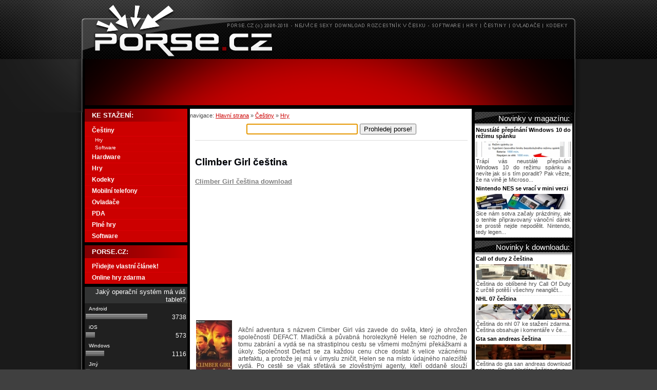

--- FILE ---
content_type: text/html; charset=UTF-8
request_url: https://www.porse.cz/Climber_Girl_cestina.html
body_size: 6495
content:

<!DOCTYPE html PUBLIC "-//W3C//DTD XHTML 1.0 Strict//EN" "https://www.w3.org/TR/xhtml1/DTD/xhtml1-strict.dtd">
<html xmlns="https://www.w3.org/1999/xhtml" lang="cs">
  <head>
      <meta name="description" content="Climber Girl čeština, Akční adventura s názvem Climber Girl vás zavede do světa, který je ohrožen společností DEFACT. Mladičká a půva" /><meta name="keywords" content="Climber Girl čeština download, Climber Girl čeština stáhnout" /><title>Climber Girl čeština download</title>    <meta http-equiv="content-type" content="text/html; charset=utf-8" />
    <meta http-equiv="Content-language" content="cs" />
    <meta name="viewport" content="width=device-width,initial-scale=1">
    <link rel="shortcut icon" href="/favicon.ico" />

    <link rel="stylesheet" type="text/css" media="screen,projection" href="https://www.porse.cz/styly/hlavni_styl_v2.css" />    
    <link rel="stylesheet" type="text/css" href="https://www.porse.cz/js/fancybox/jquery.fancybox-1.3.4.css" media="screen" />
    <script type="text/javascript" src="https://www.porse.cz/js/porse.js"></script>
    <script type="text/javascript" src="https://www.porse.cz/js/swfobject.js"></script>
    <script type="text/javascript" src="https://www.porse.cz/js/diskuze.js"></script>       

    <script type="text/javascript" src="https://www.porse.cz/js/jquery-1.4.3.min.js"></script>
    <script type="text/javascript" src="https://www.porse.cz/js/fancybox/jquery.fancybox-1.3.4.pack.js"></script>
    <script type="text/javascript" src="https://www.porse.cz/js/pripraveno.js"></script>

<script type="text/javascript" src="https://apis.google.com/js/plusone.js">
  {lang: 'cs'}
</script>    
<script src='https://www.google-analytics.com/ga.js' type='text/javascript'></script>
  </head>
  <body onload="prehodkurzor(); vypislinkkestazeni();">
    <div class="styl-hlavni_ram">
      <!-- banner Porse.cz Maly nebo velky podle reklamy -->
      <div>
        <a href="https://www.porse.cz" rel="nofollow" title="Porse - Hlavní strana">
          <img class="styl-banner" src="/grafika/logo_horni.png" alt="Porse titulka"/></a>

      </div>
      <!-- prostor pro reklamu -->
      <div class="banner_745">
<script type="text/javascript"><!--
google_ad_client = "pub-2287207713234894";
/* porse.cz-leaderboard */
google_ad_slot = "4033888442";
google_ad_width = 728;
google_ad_height = 90;
//-->
</script>
<script type="text/javascript"
src="https://pagead2.googlesyndication.com/pagead/show_ads.js">
</script>        
</div>      <!-- vypis obsahu zacina TADY -->
      <div class="styl-obalka_leva">
      <div class="styl-leve_menu">

        <div class="styl-text-velikost1">
          navigace: 
          <a href="https://www.porse.cz/" title="Hlavní stránka porse.cz">Hlavní strana</a>
             » <a href="https://www.porse.cz/Cestiny.html" title="Češtiny download kategorie">Češtiny</a> » <a href="https://www.porse.cz/Cestiny/Hry.html" title="Hry download podkategorie">Hry</a>        </div>
        <!-- zacatek vyhledavaciho policka -->
        <div class="styl-VYHLEDAVAC">
          <form class="hledej" action="https://www.porse.cz/hledej_redirect.html" method="post">
            <div>
              <input name="dotaz" id="dotaz" type="text" size="25" maxlength="40" value="" class="obdelnicek" />
              <input type="submit" name="hledej" value="Prohledej porse!" class="prohledej" />
            </div>
          </form>
        </div>
        <!-- konec vyhledavaciho policka -->
        <!-- Nastylovat nějak popiskový výpis -->
                    <!-- google_ad_section_start --><div class="styl-VNITREK_seskupeni styl-oddeleny-linkou hreview"><div class="item"><div class="styl-VNITREK_1sloupec"><br /><h1 id="nadpis_programu" class="fn">Climber Girl čeština</h1><script src="https://connect.facebook.net/cs_CZ/all.js#xfbml=1"></script><fb:like href="https://www.porse.cz:443/Climber_Girl_cestina.html" layout="button_count" show_faces="false" width="100" font=""></fb:like><g:plusone size="small" style="margin-left:15px;"></g:plusone><h2><a href="https://www.porse.cz/Climber_Girl_cestina/download.html" title="Climber Girl čeština download" rel="nofollow">Climber Girl čeština download</a></h2><div>
<div class="styl-VNITREK_2sloupce-levy">

 <script type="text/javascript"><!--
google_ad_client = "pub-2287207713234894";
/* 250x250, porse.cz hlavni */
google_ad_slot = "6989297852";
google_ad_width = 250;
google_ad_height = 250;
//-->
</script>
<script type="text/javascript"
src="https://pagead2.googlesyndication.com/pagead/show_ads.js">
</script>


</div>
<div class="styl-VNITREK_2sloupce-levy">

 <script type="text/javascript"><!--
google_ad_client = "pub-2287207713234894";
/* 250x250, porse.cz hlavni */
google_ad_slot = "6989297852";
google_ad_width = 250;
google_ad_height = 250;
//-->
</script>
<script type="text/javascript"
src="https://pagead2.googlesyndication.com/pagead/show_ads.js">
</script>

</div>
</div> <div class="styl-text-velikost0"> </div></div><div class="styl-text-velikost1-popis styl-VNITREK_seskupeni">        <a id="nahled_obrazku" href="https://www.porse.cz/programy-img/Climber Girl čeština.jpg" title="Climber Girl čeština náhled" rel="nofollow">

                              <img class="photo" src="https://www.porse.cz/programy-nahled/Climber Girl čeština.jpg" alt="Náhled k programu Climber Girl čeština" /></a><br />                

                                    Akční adventura s názvem Climber Girl vás zavede do světa, který je ohrožen společností DEFACT. Mladičká a půvabná horolezkyně Helen se rozhodne, že tomu zabrání a vydá se na strastiplnou cestu se všmemi možnými překážkami a úkoly. Společnost Defact se za každou cenu chce dostat k velice vzácnému artefaktu, a protože jej má v úmyslu zničit, Helen se na místo údajného naleziště vydá. Po cestě se však střetává se zlověstnými agenty, kteří oddaně slouží korporaci DEFACT. Ujměte se její role a pomozte artefakt ochránit. Budete šplhat po skalách, prolézat labyrinty, prozkoumávat hrobky a trosky stavenišť a vaším úkolem bude i záchrana nejednoho člověka. Hra nabízí realistické zpracování, každou končetinu jejího těla můžete ovládat zvlášť a vyzkoušíte si i plížení, díky kterému se vám občas podaří agentům uniknout.<br /><br />

<object width="480" height="385"><param name="movie" value="http://www.youtube.com/v/DcrI-HLdpQA&hl=cs&fs=1&"></param><param name="allowFullScreen" value="true"></param><param name="allowscriptaccess" value="always"></param><embed src="http://www.youtube.com/v/DcrI-HLdpQA&hl=cs&fs=1&" type="application/x-shockwave-flash" allowscriptaccess="always" allowfullscreen="true" width="480" height="385"></embed></object><br /><br /><i>Tento program přidal: <b>Jackie</b></i><br /></div><!-- google_ad_section_end -->  </div><div class="styl-text-velikost1 styl-VNITREK_seskupeni hreview-aggregate">

                              <table class="podrobnosti_programu">

                                <tr>

                                  <td class="titulek_tabulky" colspan="2">

                      

                                    Podrobnosti:</td>

                                </tr>

                                <tr>

                                  <td class="stinovana_bunka">

                                    verze:</td>

                                  <td></td>

                                </tr>

                                <tr>

                      

                                  <td class="stinovana_bunka">

                                    velikost (MB):</td>

                                  <td>0,25</td>

                                </tr>

                                <tr>

                                  <td class="stinovana_bunka">

                                    výrobce:</td>

                      

                                  <td>McMichal</td>

                                </tr>

                                <tr><td class="stinovana_bunka">

                                    nápověda, pomoc:</td>                    

                                  <td><a href="http://mcmichalcestiny.blogspot.com/" rel="nofollow" title="Nápověda k Climber Girl čeština">Nápověda Climber Girl čeština </a></td>

                                </tr>

                                <tr>    <td class="stinovana_bunka">

                                    odkaz ke stažení:</td>

                                  <td>

                                    <a href="https://www.porse.cz/Climber_Girl_cestina/download.html" title="Climber Girl čeština download" rel="nofollow">Climber Girl čeština download</a></td>

                      

                                </tr><tr>

                                  <td class="stinovana_bunka">

                                    licence:</td>

                                  <td>Čeština</td>

                                </tr>

                                <tr>

                      

                                  <td class="stinovana_bunka">

                                    lokalizace:</td>

                                  <td>CZ</td>

                                </tr>

                                <tr>

                                <td class="stinovana_bunka">

                                    Hodnocení uživateli:</td><td><form action="https://www.porse.cz/Climber_Girl_cestina.html" method="post"><p class="rating"><input type="submit" name="odeslat" value="Nelíbí" class="hodnoceni" /><input type="hidden" name="id" value="6224" /> ||<b> <span class="value">100</span> %</b> (<span class="best">100</span>/<span class="votes">1 lidí</span>) ||<input type="submit" name="odeslat" value="Líbí" class="hodnoceni" /> Nehodnoceno</p></form></td></tr><tr>

                                  <td class="stinovana_bunka">

                                    počet stažení:</td>

                      

                                  <td>716</td>

                                </tr>

                              </table>

                              </div></div>
<div id="diskuze_cela">

<div class="vypisprvni" id="diskuze_vypisprvni">
<h2>Poslední komentáře v diskuzi</h2>
<i>(celkem 0)</i>
<table>
  
    <tr>
      <td class="diskuze_bunka_1">Diskuze je prázdná. Buďte první.</td> <td class="diskuze_bunka_2"></td> <td class="diskuze_bunka_3"></td>      
    </tr>
  
</table>
<form class="diskuze_formular_doprava"><input type="button" value="Zobrazit všechny" onClick="vypisceloudiskuzi();" /></form>
</div>
</div><div class="styl-VNITREK_seskupeni_cerveny"> 

            <div class="styl-VNITREK_1sloupec"><p class="styl-nadpis-velikost1">

            Tagy:<a href="https://www.porse.cz/Hledej:_Climber_Girl.html" title="Climber Girl">Climber Girl</a> </p>

            </div>

            </div>  
      </div>
      <!-- konec TOP10 vypisu -->
      <div class="styl-leva_nabidka"><ul><li class="nadpis">KE STAŽENÍ:</li><li class="kategorie"><a href="https://www.porse.cz/Cestiny.html" title="Download z Češtiny" rel="nofollow">Češtiny</a></li><li class="pod"><a href="https://www.porse.cz/Cestiny/Hry.html" title="Download z Hry" rel="nofollow">Hry</a></li><li class="pod"><a href="https://www.porse.cz/Cestiny/Software.html" title="Download z Software" rel="nofollow">Software</a></li><li class="kategorie"><a href="https://www.porse.cz/Hardware.html" title="Download z Hardware" rel="nofollow">Hardware</a></li><li class="kategorie"><a href="https://www.porse.cz/Hry.html" title="Download z Hry" rel="nofollow">Hry</a></li><li class="kategorie"><a href="https://www.porse.cz/Kodeky.html" title="Download z Kodeky" rel="nofollow">Kodeky</a></li><li class="kategorie"><a href="https://www.porse.cz/Mobilni_telefony.html" title="Download z Mobilní telefony" rel="nofollow">Mobilní telefony</a></li><li class="kategorie"><a href="https://www.porse.cz/Ovladace.html" title="Download z Ovladače" rel="nofollow">Ovladače</a></li><li class="kategorie"><a href="https://www.porse.cz/PDA.html" title="Download z PDA" rel="nofollow">PDA</a></li><li class="kategorie"><a href="https://www.porse.cz/Plne_hry.html" title="Download z Plné hry" rel="nofollow">Plné hry</a></li><li class="kategorie"><a href="https://www.porse.cz/Software.html" title="Download z Software" rel="nofollow">Software</a></li></ul>
      <ul><li class="nadpis">PORSE.CZ:</li>
              <li class="kategorie"><a href="https://www.porse.cz/Pridat_program.php" title="Přidejte vlastní článek" rel="nofollow">Přidejte vlastní článek!</a></li>
              <li class="kategorie"><a href="https://www.porse.cz/Online_hry.html" title="Online hry zdarma" rel="nofollow">Online hry zdarma</a></li>
              </ul><div class="styl-anketa"><form method="post" action="https://www.porse.cz/Climber_Girl_cestina.html"><table cellpadding="0" cellspacing="0" id="anketova_tabulka" class="anketova_tabulka">
      <tr>
        <td  colspan="2" id="anketa_otazka" class="nadpisova_bunka">
          Jaký operační systém má váš tablet? <input type="hidden" name="otazzka" value="Jaký operační systém má váš tablet?" /></td>
      </tr>
      <tr>
        <td colspan="2">
          <input type="submit" name="hlas" value="Android"/></td>
      </tr>
      <tr>
        <td>
          <span style="float:left">
    
            <img alt="" src="https://www.porse.cz/grafika/0502.gif" height="11" width="120" />
    
          </span>
          <span style="float:right;">
            3738
          </span></td>
      </tr>
      
      <tr>
        <td colspan="2">
          <input type="submit" name="hlas" value="iOS"/></td>
      </tr>
      <tr>
        <td>
          <span style="float:left">
    
            <img alt="" src="https://www.porse.cz/grafika/0502.gif" height="11" width="18.394863563403" />
    
          </span>
          <span style="float:right;">
            573
          </span></td>
      </tr>
      
      <tr>
        <td colspan="2">
          <input type="submit" name="hlas" value="Windows"/></td>
      </tr>
      <tr>
        <td>
          <span style="float:left">
    
            <img alt="" src="https://www.porse.cz/grafika/0502.gif" height="11" width="35.826645264848" />
    
          </span>
          <span style="float:right;">
            1116
          </span></td>
      </tr>
      
      <tr>
        <td colspan="2">
          <input type="submit" name="hlas" value="Jiný"/></td>
      </tr>
      <tr>
        <td>
          <span style="float:left">
    
            <img alt="" src="https://www.porse.cz/grafika/0502.gif" height="11" width="7.9935794542536" />
    
          </span>
          <span style="float:right;">
            249
          </span></td>
      </tr>
      
      <tr>
        <td colspan="2">
          <input type="submit" name="hlas" value="Nemám tablet"/></td>
      </tr>
      <tr>
        <td>
          <span style="float:left">
    
            <img alt="" src="https://www.porse.cz/grafika/0502.gif" height="11" width="35.313001605136" />
    
          </span>
          <span style="float:right;">
            1100
          </span></td>
      </tr>
      
      <tr>
        <td colspan="2">
          <input type="submit" name="hlas" value="Co je to tablet?"/></td>
      </tr>
      <tr>
        <td>
          <span style="float:left">
    
            <img alt="" src="https://www.porse.cz/grafika/0502.gif" height="11" width="17.592295345104" />
    
          </span>
          <span style="float:right;">
            548
          </span></td>
      </tr>
        <tr>
        <td  colspan="2" class="souctova_bunka">
          7324 hlasů</td>
      </tr>
    </table></form>
    </div>
    
            
        <p class="styl-doprava">
        <a href="http://www.3dgrafika.cz" title="3Dgrafika - portál o grafice"  rel="nofollow"><img src="https://www.porse.cz/bannery/180_41_3Dgrafika_cz.jpg" alt="3Dgrafika"  /></a>
<a href="http://www.ddworld.cz" title="DigitalDooM´s DigiWorld"  rel="nofollow"><img src="https://www.porse.cz/bannery/180_41_ddworld_cz.jpg" alt="DigitalDooM´s DigiWorld" /></a>

<br />

<img src="https://www.porse.cz/grafika/ke_stazeni_cerne.gif" alt="ke stazeni" /> 
        </p>  
        
      </div></div>
      <!-- pravy SLOUPEC --> 
      <div class="styl-VNITREK"> 

                <div class="styl-text-velikost1-doporucujeme-hwmag">  
                        </div>
        <div class="menu-nadpis">
              Novinky v magazínu:
        </div> 
        <div class="styl-text-velikost1-doporucujeme"> 
                        <h4>Neustálé přepínání Windows 10 do režimu spánku</h4><div class="vypisy-doporucujeme"><a href="https://www.porse.cz/Magazin/Neustale_prepinani_Windows_10_do_rezimu_spanku.html" title="Neustálé přepínání Windows 10 do režimu spánku"><img src="https://www.porse.cz/clanky_prouzek/rezim spanku windows 10.jpg" alt="Článek Neustálé přepínání Windows 10 do režimu spánku"/></a> Trápí vás neustálé přepínání Windows 10 do režimu spánku a nevíte jak si s tím poradit? Pak vězte, že na vině je Microso...</div><h4>Nintendo NES se vrací v mini verzi</h4><div class="vypisy-doporucujeme"><a href="https://www.porse.cz/Magazin/Nintendo_NES_se_vraci_v_mini_verzi.html" title="Nintendo NES se vrací v mini verzi"><img src="https://www.porse.cz/clanky_prouzek/Nintendo NES se vrací v mini verzi.jpg" alt="Článek Nintendo NES se vrací v mini verzi"/></a> Sice nám sotva začaly prázdniny, ale o tenhle připravovaný vánoční dárek se prostě nejde nepodělit. Nintendo, tedy legen...</div>        </div>
        <div class="menu-nadpis">Novinky k downloadu:</div>  
        <div class="styl-text-velikost1-doporucujeme"> 
            <h4>Call of duty 2 čeština</h4><div class="vypisy-doporucujeme"><a href="https://www.porse.cz/Call_of_duty_2_cestina.html" title="Call of duty 2 čeština"><img src="https://www.porse.cz/programy-prouzek/cod2cz.jpg" alt="Náhled programu Call of duty 2 čeština"/></a> Čeština do oblíbené hry Call Of Duty 2 určitě potěší všechny neangličt...</div><h4>NHL 07 čeština</h4><div class="vypisy-doporucujeme"><a href="https://www.porse.cz/NHL_07_cestina.html" title="NHL 07 čeština"><img src="https://www.porse.cz/programy-prouzek/nhl.jpg" alt="Náhled programu NHL 07 čeština"/></a> Čeština do nhl 07 ke stažení zdarma. Čeština obsahuje i komentáře v če...</div><h4>Gta san andreas čeština</h4><div class="vypisy-doporucujeme"><a href="https://www.porse.cz/Gta_san_andreas_cestina.html" title="Gta san andreas čeština"><img src="https://www.porse.cz/programy-prouzek/gta-san-andreas.jpg" alt="Náhled programu Gta san andreas čeština"/></a> Čeština do gta san andreas download zdarma. Pokud hledáte čeština do g...</div><h4>Fifa 07 čeština</h4><div class="vypisy-doporucujeme"><a href="https://www.porse.cz/FIFA_07/Fifa_07_cestina.html" title="Fifa 07 čeština"><img src="https://www.porse.cz/programy-prouzek/FIFA_2007.jpg" alt="Náhled programu Fifa 07 čeština"/></a> Pokud hledáte češtinu do fifa 07 můžete si ji stáhnout přímo zde z por...</div>        </div>
        
<div class="menu-nadpis">Nejstahovanější za měsíc:</div>
<div class="styl-text-velikost1-doporucujeme">


	
		<h4>Gta san andreas čeština</h4>

		<div class="vypisy-doporucujeme"><a href="https://www.porse.cz/Gta_san_andreas_cestina.html" title="Gta san andreas čeština"><img
				src="https://www.porse.cz/programy-prouzek/gta-san-andreas.jpg" alt="Náhled programu Gta san andreas čeština"/></a>
			Čeština do gta san andreas download zdarma. Pokud hledáte čeština do gta san andreas tak si ji můete
		</div>
	
		<h4>Windows 8.1 ke stažení zdarma</h4>

		<div class="vypisy-doporucujeme"><a href="https://www.porse.cz/Windows_8.1_ke_stazeni_zdarma.html" title="Windows 8.1 ke stažení zdarma"><img
				src="https://www.porse.cz/programy-prouzek/Windows 8.1 ke stažení zdarma.jpg" alt="Náhled programu Windows 8.1 ke stažení zdarma"/></a>
			Společnost Microsoft za dobu své působnosti urazila pořádný kus práce směrem dopředu a výsledkem jso
		</div>
	
		<h4>Minecraft</h4>

		<div class="vypisy-doporucujeme"><a href="https://www.porse.cz/Minecraft.html" title="Minecraft"><img
				src="https://www.porse.cz/programy-prouzek/Minecraft.jpg" alt="Náhled programu Minecraft"/></a>
			Minecraft je hra s malými kostičkami, které můžete postupně skládat na sebe a po nějaké době z toho 
		</div>
	
		<h4>Subway surfers</h4>

		<div class="vypisy-doporucujeme"><a href="https://www.porse.cz/Subway_surfers.html" title="Subway surfers"><img
				src="https://www.porse.cz/programy-prouzek/Subway surfers.jpg" alt="Náhled programu Subway surfers"/></a>
			Hru Subway surfers jistě netřeba nikomu dlouho představovat, jedná se totiž o hru známou především d
		</div>
	
		<h4>Daemon tools v češtině</h4>

		<div class="vypisy-doporucujeme"><a href="https://www.porse.cz/Daemon_tools_v_cestine.html" title="Daemon tools v češtině"><img
				src="https://www.porse.cz/programy-prouzek/Daemon tools v češtině.jpg" alt="Náhled programu Daemon tools v češtině"/></a>
			Prověřený nástroj pro práci s obrazy disků respektive s virtuálními mechanikami Daemon tools je nepo
		</div>
	
		<h4>KBoard</h4>

		<div class="vypisy-doporucujeme"><a href="https://www.porse.cz/KBoard.html" title="KBoard"><img
				src="https://www.porse.cz/programy-prouzek/kboard.jpg" alt="Náhled programu KBoard"/></a>
			KBoard je skvělé diskuzní fórum, které naprogramoval mladý programátor Štěpán Mátl, se hodí napříkla
		</div>
	
		<h4>Adobe flash player 20</h4>

		<div class="vypisy-doporucujeme"><a href="https://www.porse.cz/Adobe_flash_player_20.html" title="Adobe flash player 20"><img
				src="https://www.porse.cz/programy-prouzek/Adobe flash player 20.jpg" alt="Náhled programu Adobe flash player 20"/></a>
			Adobe flash player 20 je klasický plugin bez kterého se ani v roce 2016 ve vašem prohlížeči neobejde
		</div>
	

</div>        
     <div class="styl-reklamni_pruh">

          <p class="styl-doprava">
                    <a href="https://www.porse.cz/rss.php" title="RSS porse.cz čtečka" rel="nofollow"><img src="https://porse.cz/grafika/rss.png" class="rss" alt="RSS čtečka porse.cz" /></a>          
            <a href="https://www.toplist.cz/stat/367135" rel="nofollow">
<script type="text/javascript">
<!--
document.write ('<img src="https://toplist.cz/count.asp?id=367135&amp;logo=mc&amp;http='+escape(document.referrer)+'&amp;wi='+escape(window.screen.width)+'&amp;he='+escape(window.screen.height)+'&amp;cd='+escape(window.screen.colorDepth)+'&amp;t='+escape(document.title)+'" width="88" height="60" border=0 alt="TOPlist" />');
//--></script></a>
            <del><noscript>
              <img src="https://toplist.cz/count.asp?id=367135&amp;logo=mc" border="0" alt="TOPlist" width="88" height="60" />
              </noscript></del>
              
              
                <a href="https://www.toplist.cz/" target="_top" rel="nofollow">

                  <img src="https://toplist.cz/dot.asp?id=553400" border="0" alt="TOPlist" width="1" height="1"/></a>
          </p>
        </div> 
      </div>
       <div class="styl-paticka">      
	<br />
	<b>Porse.cz</b>

	- český download rozcestník, hry ke stažení zdarma | 
	<a href="https://www.porse.cz/Kontaktujte_nas.html" rel="nofollow">Kontakty</a>
	| 
	<a href="https://www.porse.cz/Prezentace_porse.pdf" rel="nofollow">Reklama</a>
	| 
	<a href="https://www.porse.cz/Podminky_uzivani.html" rel="nofollow">Podmínky užívání</a>
	| 
	<a href="https://www.porse.cz/Pridat_program.php?akce=neplacene" rel="nofollow">Přidat obsah</a>
	| 
	<a href="https://www.porse.cz/Ikony_pro_vas_web.html" rel="nofollow">Ikonky pro Vaše stránky</a>
 
	<br /></div>    </div>
    <!--
<script src="https://www.google-analytics.com/urchin.js" type="text/javascript">
</script>

<script type="text/javascript">
_uacct = "UA-1503105-2";
urchinTracker();
</script> -->

<script type="text/javascript">
var pageTracker = _gat._getTracker("UA-1503105-2");
/*
pageTracker._setCustomVar(
      2,                   // Required - This custom var is set to slot 1
      "Kategorie",           // Required - The top-level name for your online content categories
      "Ta_testovaci",  // Required - Sets the value of "Section" to for this particular article
      3                    // Optional - Sets the scope to page-level
   );      
pageTracker._setCustomVar(
      2,                   // Required - This custom var is set to slot 1
      "Typ_stranky",           // Required - The top-level name for your online content categories
      "Program",  // Required - Sets the value of "Section" to  for this particular article
      3                    // Optional - Sets the scope to page-level
   );                  
  */                
pageTracker._deleteCustomVar(1);
pageTracker._deleteCustomVar(2);      
pageTracker._setSiteSpeedSampleRate(100);   
pageTracker._trackPageview();   
</script>

    <div id="mrakodrap" class="skyscraper">

</div>
    
    </body>
</html>



--- FILE ---
content_type: text/html; charset=utf-8
request_url: https://accounts.google.com/o/oauth2/postmessageRelay?parent=https%3A%2F%2Fwww.porse.cz&jsh=m%3B%2F_%2Fscs%2Fabc-static%2F_%2Fjs%2Fk%3Dgapi.lb.en.OE6tiwO4KJo.O%2Fd%3D1%2Frs%3DAHpOoo_Itz6IAL6GO-n8kgAepm47TBsg1Q%2Fm%3D__features__
body_size: 162
content:
<!DOCTYPE html><html><head><title></title><meta http-equiv="content-type" content="text/html; charset=utf-8"><meta http-equiv="X-UA-Compatible" content="IE=edge"><meta name="viewport" content="width=device-width, initial-scale=1, minimum-scale=1, maximum-scale=1, user-scalable=0"><script src='https://ssl.gstatic.com/accounts/o/2580342461-postmessagerelay.js' nonce="HHLLCP7_H_Zn1_gge9NHdw"></script></head><body><script type="text/javascript" src="https://apis.google.com/js/rpc:shindig_random.js?onload=init" nonce="HHLLCP7_H_Zn1_gge9NHdw"></script></body></html>

--- FILE ---
content_type: text/html; charset=utf-8
request_url: https://www.google.com/recaptcha/api2/aframe
body_size: 264
content:
<!DOCTYPE HTML><html><head><meta http-equiv="content-type" content="text/html; charset=UTF-8"></head><body><script nonce="S5ng10ndsNoN-g0pFFP7dg">/** Anti-fraud and anti-abuse applications only. See google.com/recaptcha */ try{var clients={'sodar':'https://pagead2.googlesyndication.com/pagead/sodar?'};window.addEventListener("message",function(a){try{if(a.source===window.parent){var b=JSON.parse(a.data);var c=clients[b['id']];if(c){var d=document.createElement('img');d.src=c+b['params']+'&rc='+(localStorage.getItem("rc::a")?sessionStorage.getItem("rc::b"):"");window.document.body.appendChild(d);sessionStorage.setItem("rc::e",parseInt(sessionStorage.getItem("rc::e")||0)+1);localStorage.setItem("rc::h",'1768388416433');}}}catch(b){}});window.parent.postMessage("_grecaptcha_ready", "*");}catch(b){}</script></body></html>

--- FILE ---
content_type: text/javascript
request_url: https://www.porse.cz/js/diskuze.js
body_size: 1524
content:
function vypisceloudiskuzi(){
var pozadavek;
var url = document.URL;
var nazev_bezdia =(url.substring(url.lastIndexOf("\www"),url.lastIndexOf("\.")));
document.getElementById('diskuze_cela').innerHTML = ('<img src="https://www.porse.cz/grafika/nacitam_diskuzi.gif" alt="načítám diskuzi" />');
if (window.ActiveXObject){httpRequest = new ActiveXObject("Microsoft.XMLHTTP");} else {httpRequest = new XMLHttpRequest();};
httpRequest.open("GET", "https://"+nazev_bezdia+"/diskuze.html", true);
httpRequest.onreadystatechange=function(){celadiskuze();};
httpRequest.send(null);
function celadiskuze(){if (httpRequest.readyState == 4){if(httpRequest.status == 200){document.getElementById('diskuze_cela').innerHTML = httpRequest.responseText;}else{document.getElementById('diskuze_cela').innerHTML = "server nereaguje, kód chyby "+httpRequest.status;}}};
};

function prihlaseni(vypinac){
var pozadavek;
var url = document.URL;
var nazev_bezdia =(url.substring(url.lastIndexOf("\www"),url.lastIndexOf("\.")));
if (vypinac == "prihlasit") {diskuze_login = document.getElementById('diskuze_login').value; diskuze_heslo = document.getElementById('diskuze_heslo').value; pozadavek = "login=" + diskuze_login + "&heslo=" + diskuze_heslo + "&" + vypinac + "=1";} 
else if (vypinac == "odhlasit") {pozadavek = vypinac + "=1";}
else if (vypinac == "odeslat_prispevek") {diskuze_ajdycko = document.getElementById('diskuze_ajdycko').value;diskuze_prispevek = document.getElementById('diskuze_prispevek').value; pozadavek = "diskuze=1&reakce=" + diskuze_ajdycko + "&komentar=" + diskuze_prispevek + "&komentuj=Odeslat";} 
else if (vypinac == "registrovat") {diskuze_registrace_login = document.getElementById('diskuze_registrace_login').value; diskuze_registrace_emil = document.getElementById('diskuze_registrace_emil').value; diskuze_registrace_heslo = document.getElementById('diskuze_registrace_heslo').value; diskuze_registrace_heslo2 = document.getElementById('diskuze_registrace_heslo2').value; pozadavek = "login=" + diskuze_registrace_login + "&email=" + diskuze_registrace_emil + "&registrovat=Registrovat&heslo=" + diskuze_registrace_heslo + "&heslo2=" + diskuze_registrace_heslo2;}
else if (vypinac == "editovat_profil") {diskuze_editovat_profil_jmeno = document.getElementById('diskuze_editovat_profil_jmeno').value; diskuze_editovat_profil_prijmeni = document.getElementById('diskuze_editovat_profil_prijmeni').value; diskuze_editovat_profil_web = document.getElementById('diskuze_editovat_profil_web').value; diskuze_editovat_profil_facebook = document.getElementById('diskuze_editovat_profil_facebook').value; diskuze_editovat_profil_twitter = document.getElementById('diskuze_editovat_profil_twitter').value; diskuze_editovat_profil_podpis = document.getElementById('diskuze_editovat_profil_podpis').value; pozadavek = "jmeno=" + diskuze_editovat_profil_jmeno + "&prijmeni=" + diskuze_editovat_profil_prijmeni + "&web=" + diskuze_editovat_profil_web + "&facebook=" + diskuze_editovat_profil_facebook + "&twitter=" + diskuze_editovat_profil_twitter + "&podpis=" + diskuze_editovat_profil_podpis + "&edituj=Edituj";}
else {alert('neznámá chyba');return;};

document.getElementById('diskuze_cela').innerHTML = ('<img src="https://www.porse.cz/grafika/nacitam_diskuzi.gif" alt="načítám diskuzi" />');
if (window.ActiveXObject){httpRequest = new ActiveXObject("Microsoft.XMLHTTP");} else {httpRequest = new XMLHttpRequest();};
httpRequest.open("POST", "https://"+nazev_bezdia+"/diskuze.html", true); 
httpRequest.setRequestHeader("Content-type", "application/x-www-form-urlencoded");
httpRequest.setRequestHeader("Content-length", pozadavek.length);
httpRequest.setRequestHeader("Connection", "close");
httpRequest.send(pozadavek);
httpRequest.onreadystatechange=function(){celadiskuze_znova();};
function celadiskuze_znova(){if (httpRequest.readyState == 4){if(httpRequest.status == 200){document.getElementById('diskuze_cela').innerHTML = httpRequest.responseText;}else{document.getElementById('diskuze_vypisprvni').innerHTML = "server nereaguje";}}};
};

function hlasuj(anonebone, cislo_komentare){
document.getElementById('hodnoceni_'+cislo_komentare).innerHTML = "hlasuji";
var pozadavek;
pozadavek = "komentar=" + cislo_komentare + "&hlas=" + anonebone;
if (window.ActiveXObject){httpRequest = new ActiveXObject("Microsoft.XMLHTTP");} else {httpRequest = new XMLHttpRequest();};
httpRequest.open("POST", "https://www.porse.cz/php/hlasuj.php", true);
httpRequest.setRequestHeader("Content-type", "application/x-www-form-urlencoded");
httpRequest.setRequestHeader("Content-length", pozadavek.length);
httpRequest.setRequestHeader("Connection", "close");
httpRequest.send(pozadavek);
httpRequest.onreadystatechange=function(){ajaxuj();};
function ajaxuj(){if (httpRequest.readyState == 4){if(httpRequest.status == 200){document.getElementById('hodnoceni_'+cislo_komentare).innerHTML = 'načítám výsledky';nacti_vysledek();}else{document.getElementById('hodnoceni_'+cislo_komentare).innerHTML = "server nereaguje";}}};

function nacti_vysledek(){
var pozadavek_novy;
pozadavek_novy = "komentar=" + cislo_komentare;
if (window.ActiveXObject){httpRequest = new ActiveXObject("Microsoft.XMLHTTP");} else {httpRequest = new XMLHttpRequest();};
httpRequest.open("POST", "https://www.porse.cz/php/hlasuj.php", true);
httpRequest.setRequestHeader("Content-type", "application/x-www-form-urlencoded");
httpRequest.setRequestHeader("Content-length", pozadavek.length);
httpRequest.setRequestHeader("Connection", "close");
httpRequest.send(pozadavek_novy);
httpRequest.onreadystatechange=function(){ajaxuj2();};
function ajaxuj2(){if (httpRequest.readyState == 4){if(httpRequest.status == 200){document.getElementById('hodnoceni_'+cislo_komentare).innerHTML = httpRequest.responseText;}else{document.getElementById('hodnoceni_'+cislo_komentare).innerHTML = "server nereaguje";}}};
};
};

function takseukaz(ajdy){
posledni_id = document.getElementById('diskuze_ajdycko').value;
prispevkovy_formular = document.getElementById('diskuze_prispevkovy_formular'+posledni_id).innerHTML;
document.getElementById('diskuze_prispevkovy_formular'+posledni_id).innerHTML = "";
prispevkovy_formular_s_cislem = "<form id=diskuze_prispevkovy_formular" + ajdy + ">" + prispevkovy_formular + "</form>";
document.getElementById('diskuze_takseukazprostor_'+ajdy).innerHTML =  prispevkovy_formular_s_cislem;
};

function takseukaz_prihlaseni(ajdy){
posledni_id = document.getElementById('diskuze_ajdycko').value;
prihlasovaci_formular = document.getElementById('diskuze_prihlasovaci_formular'+posledni_id).innerHTML;
document.getElementById('diskuze_prihlasovaci_formular'+posledni_id).innerHTML = "";
prisovaci_formular_s_cislem = "<form id=diskuze_prihlasovaci_formular" + ajdy + ">" + prihlasovaci_formular + "</form>";
document.getElementById('diskuze_takseukazprostor_'+ajdy).innerHTML =  prisovaci_formular_s_cislem;
};

function takseukaz_registrace(ajdy){
};

function vepisId(ajdy)
{document.getElementById('diskuze_ajdycko').value = ajdy;
};

function prehazovacka(){
aktualni_styl=document.getElementById('diskuze_registracni_div').style;
aktualni_styl.display=(aktualni_styl.display == 'block')?'none':'block';
aktualni_styl_prihlasovani=document.getElementById('diskuze_prihlasovaci_div').style;
aktualni_styl_prihlasovani.display=(aktualni_styl_prihlasovani.display == 'block')?'none':'block';
if (document.getElementById('diskuze_prehazovaci').innerHTML == "Zaregistrujte se zde!"){document.getElementById('diskuze_prehazovaci').innerHTML = "Přihlaš se zde!";}else{document.getElementById('diskuze_prehazovaci').innerHTML = "Zaregistrujte se zde!";}
};